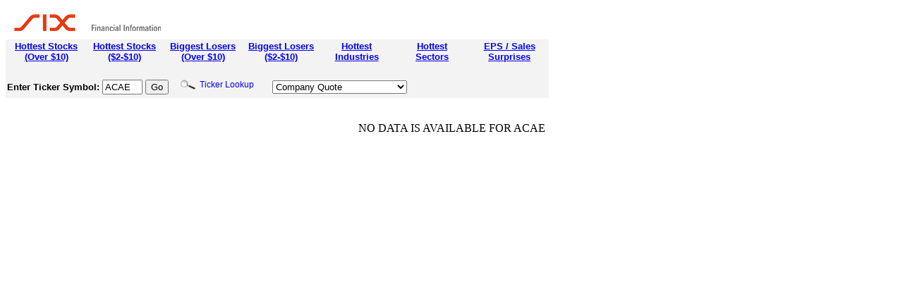

--- FILE ---
content_type: text/html; charset=UTF-8
request_url: http://telekurs.zacks.com/?opt=1&t=ACAE
body_size: 3439
content:
<html>
<head>
<title>SIX Financial Information</title>
<link rel="stylesheet" type="text/css" href="style.css">
<script language="javascript" type="text/javascript">
function position_select_box()
{
 //document.getElementById('select_box').style.display='block';
 //document.getElementById('select_box').style.position='absolute';
 //document.getElementById('select_box').style.top='200px';
 //document.getElementById('select_box').style.left='378px'
 document.getElementById('select_box').style.zindex=10;
}
</script>
</head>

<body onLoad="javascript:position_select_box()">
<table cellspacing="0" cellpadding="0" border="0">
        <tr><td><img src="images/SIX_logo_SFI_a4_rgb_with_border.png"></td></tr>
        </table>
<style>
#cover
{
 filter: alpha(opacity=50);

}
#vanish
{
z-index:5;
display:none;
}

</style>

<!-- BEGIN OMNITURE -->
<script language="JavaScript">
function OmRemoveSpecialChar(str){
var temp = new String(str);
temp =  temp.replace(/[\t\r\n$><]+/g,'');
temp =  temp.replace(/[  ]+/g,' ');
temp =  temp.replace(/( : | :|: )+/g,':');
return temp;
}
</script>
<!-- SiteCatalyst code version: H.22. Copyright 1996-2010 Adobe, Inc. All Rights Reserved More info available at http://www.omniture.com -->
<script language="JavaScript" type="text/javascript" src="/s_code.js"></script>
<script language="JavaScript" type="text/javascript"><!--
/* You may give each page an identifying name, server, and channel on the next lines. */
s.pageName=OmRemoveSpecialChar(document.title)
s.server="telekurs.zacks.com"
s.channel="telekurs.Zacks.com"
s.pageType=""
s.prop10 = ""
s.prop1 = s.channel
s.prop9 = ""

/* Conversion Variables */
s.state=""
s.zip=""

s.products=""
s.purchaseID=""
s.eVar5 = ""
s.eVar21 = ""

s.eVar6 = s.prop10
s.eVar13=""
s.eVar14=""
s.eVar17=""
/************* DO NOT ALTER ANYTHING BELOW THIS LINE ! **************/
var s_code=s.t();if(s_code)document.write(s_code)//--></script>
<script language="JavaScript" type="text/javascript"><!--
if(navigator.appVersion.indexOf('MSIE')>=0) document.write(unescape('%3C')+'\!-'+'-')
//--></script><noscript><img src="http://metrics.zacks.com/b/ss/zackstelekurs/1/H.22--NS/0"
height="1" width="1" border="0" alt="" /></noscript><!--/DO NOT REMOVE/-->

<!-- End SiteCatalyst code version: H.22. -->
<!-- END OMNITURE -->


<script language="JavaScript">
function CheckWhere()
{
tkr = document.frm.t.value
valu = document.frm.opt.value
	if( valu==2 ) {																			// Research Summary
	location.href = "ResearchSummary.php?t="+tkr+"&opt="+valu
	return false;
	}
	else if( valu==7 ) {																	// Cash Flow Statement
	location.href = "AnnualCashFlow.php?t="+tkr+"&opt="+valu
	return false;
	}
	else if( valu==9 ) {																	// Insider Transaction
	location.href = "InsiderTransac.php?t="+tkr+"&opt="+valu+"&r[]=STV2"
	return false;
	}
	else if( valu==10 ) {																	// PDF Snapshot Report
	location.href = "pdf1.php?t="+tkr+"&opt="+valu
	return false;
	}
	else if( valu==24 ) {																	// Company Profile (short)
	location.href = "BriefCoProfile.php?t="+tkr+"&opt="+valu
	return false;
	}
	else if( valu==25 ) {																	// Company Quote
	location.href = "Quotezpro.php?t="+tkr+"&opt="+valu
	return false;
	}
return true;
}

function FillText()
{
	if( document.frm2.t_comp.value == "" )
	document.frm2.t_comp.value = "Enter any portion of the company�s name"
}
</script>
<script language="javascript" type="text/javascript">
function display_overlap()
{
 document.getElementById("t_comp").value='Enter company name';
 document.getElementById('vanish').style.display='block';
 document.getElementById('vanish').style.position='absolute';
 document.getElementById('vanish').style.top='150px';
 document.getElementById('vanish').style.left='140px'
 document.getElementById('select_box').style.display='none';
 //document.getElementById('vanish').style.z-index='8';
 //document.getElementById('page_body').style.background='#686969';

 //--------------------------------------------------------
 document.getElementById('cover').style.display='block';
  //document.getElementById('pdfview').style.display='block';
 document.getElementById('cover').style.position='absolute';
 document.getElementById('cover').style.top='5px';
 document.getElementById('cover').style.left='5px'
 //document.getElementById('cover').style.z-index='3';

 document.getElementById('cover').style.background='#686969'
 document.getElementById('cover').style.width='990px';
 document.getElementById('cover').style.height='2000px';
 document.getElementById('cover').style.MozOpacity=0.5;
 //--------------------------------------------------------
}

function handleKeyPress(oEvent,oId)
{
	var KeyCapture=window.event? oEvent.keyCode:oEvent.which;
		if(KeyCapture==13)
		{
		 document.getElementById(oId).click();
		 return false;
		}

}

function resetPage()
{

 //document.getElementById('page_body').style.background='#ffffff';
 document.getElementById('response').innerHTML='';
 //document.getElementById('t_comp').value="Enter company name";
 //document.frm3.t_comp.value="";
 document.getElementById('vanish').style.display='none';
 document.getElementById('cover').style.display='none';
 document.getElementById('select_box').style.display='block';
 //document.getElementById('cover').style.MozOpacity=1;
}
</script>

<script language="javascript" type="text/javascript" src="ajax.js"></script>

<table width=770 cellspacing=0 cellpadding=2 border=0>										<!-- TABLE WITH COMMON HEADER -->
<tr align="center" class="hdr lite">
	 <td width=15%><a href="index.php?opt=14" class=hdr>Hottest Stocks<br>(Over $10)</a></td>			<!-- So if I start with / in path then it takes absolute from the top folder of the site. So I removed the / for getting from nairit_test -->
	 <td width=14%><a href="index.php?opt=15" class="hdr">Hottest Stocks<br>($2-$10)</a></td>
	 <td width=15%><a href="index.php?opt=16" class="hdr">Biggest Losers<br>(Over $10)</a></td>
	 <td width=14%><a href="index.php?opt=17" class="hdr">Biggest Losers<br>($2-$10)</a></td>
	 <td width=14%><a href="index.php?opt=18" class="hdr">Hottest<br>Industries</a></td>
	 <td width=14%><a href="index.php?opt=21" class="hdr">Hottest<br>Sectors</a></td>
	 <td><a href="eps.php" class="hdr">EPS / Sales<br>Surprises</a></td></tr>
<tr class="lite"><td colspan="7">&nbsp;</td></tr>

<form name="frm" action="index.php" onSubmit="JavaScript:return CheckWhere()">											<!-- method="get" action="index.php" these are working by default. Clever programmer ! But can't fox me. That is where from the parameter t=4 etc passed with the url is coming from after form submit. Yeah becoz method="get". Bad style anyway ..!! -->
<tr valign=middle class="lite">
	 <td colspan="7" height="30px;">
	 <table border="0" width="100%" cellpadding="0" cellspacing="0">
	 <tr>
	 <td width="32%" valign="top" style="padding-bottom:0px;"><b>Enter Ticker Symbol:</b> <input type="text" name="t" value="ACAE" size=5 maxlength=6>
		<input name="sub1" type="submit" value="Go"></td>
	 <td width="17%" valign="top"><a href="#" onClick="JavaScript:display_overlap();" style="font-family:arial; font-size:12px; text-decoration:none"><img src="images/glass.gif" border=0 style="vertical-align:top">&nbsp;&nbsp;Ticker Lookup</a></td>

	 <td width="51%">
	 <table cellpadding="0" cellspacing="0"><tr><td valign="top">

			<span id="select_box" style="padding-top:0px;">
			<select name="opt" onChange="JavaScript:document.frm.sub1.click()">

						<option value="25">Company Quote</option>
			<option value="24">Company Profile</option>
			<option value="2">Research Summary</option>
			<option value="8">EPS Consensus Perspective</option>
			<option value="9">Insider Transactions</option>
			<option value="12">Price Performance</option>
			</select>&nbsp;
			</span>

	 </td></tr></table>
	 </td></tr>
	 </table>


	 </td></tr>
</form>
</table>																											<!-- TABLE WITH COMMON HEADER CLOSES -->
<br>
<div id="vanish" style="width:500; background-color:#9DAFDD; padding:0px; padding-bottom:10px; border:1px solid #cccccc">
		<div align="right"><a href="#" onClick="Javascript:resetPage();"><img src="images/delete_icon.gif" border=0 title="Close"></a></div>
	<center>
	<table width="500" cellspacing=0 cellpadding=4 bgcolor="#9DAFDD" border=0 style="font-family:Arial; font-size:10pt">		<!-- TABLE WITH TICKER SEARCH FORM -->
	<tr><td align="center">Enter any portion of the company&rsquo;s name to find its corresponding ticker symbol:</td>
	</tr>
	<form name="frm2" method="post" action="#">
	<tr><td align="center">
		  Search for :&nbsp;
		  <input name="t_comp" value="Enter company name"  id="t_comp" size=18 onFocus="JavaScript:this.value=''" onBlur="JavaScript:FillText()" onKeyPress="return handleKeyPress(event,'sub2');">&nbsp;
		 <!-- and return&nbsp;
		  <input name="t_howmany" value="10" size=3>&nbsp;
		  results&nbsp;-->
		  <input  id="sub2" type="button" name="sub2" value="Search" onClick="requestTickerInfo();" >
		 </td></tr>
	</form>

	<form name="frm3" method="post">
	<input type="hidden" name="t" value="">
	<input type="hidden" name="opt" value="">
	</form>

	</table>																																								<!-- TABLE WITH TICKER SEARCH FORM CLOSES -->
	<div id="response"align="left"></div>
	</center>
	</div>
<div id="cover"></div>
<script language="JavaScript">
document.getElementById('vanish').style.display = 'none'
</script>
<p>
<!--Type is copro--><center>NO DATA IS AVAILABLE FOR ACAE</center><script type="text/javascript" src="/_Incapsula_Resource?SWJIYLWA=719d34d31c8e3a6e6fffd425f7e032f3&ns=2&cb=2036421279" async></script></body></html>